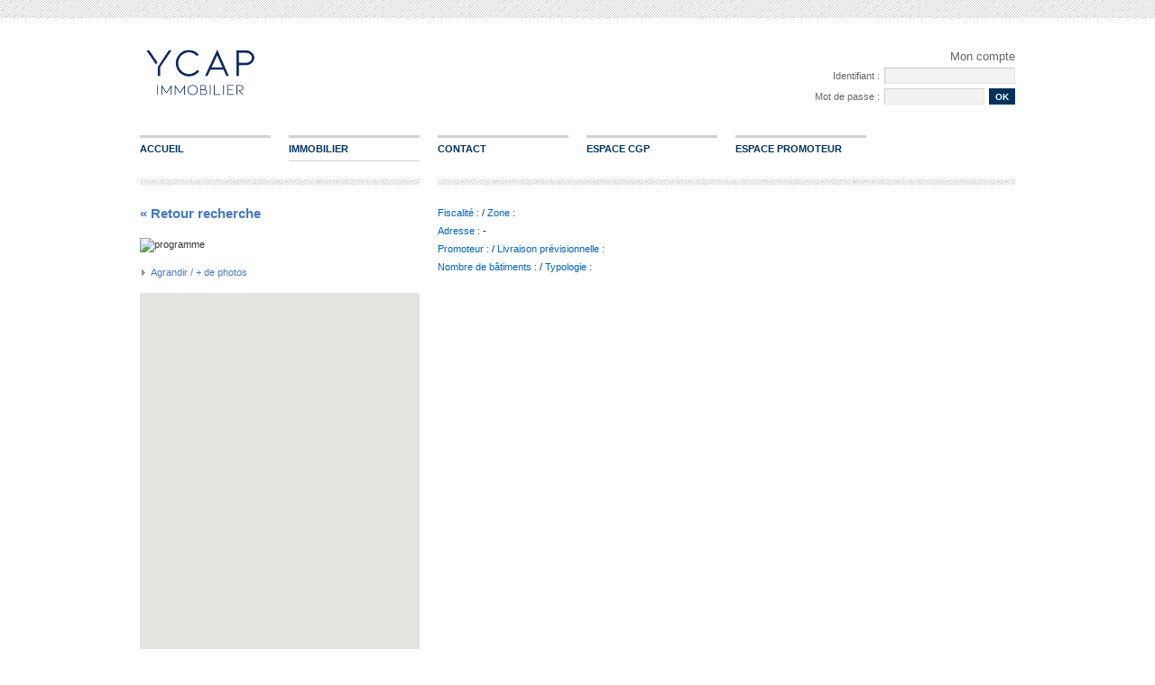

--- FILE ---
content_type: text/html; charset=utf-8
request_url: https://solution-investissement-conseil.com/programme-immobilier;398;les-jardins-du-chateau-de-la-barriere-lieusaint.html
body_size: 8403
content:
<!DOCTYPE html PUBLIC "-//W3C//DTD XHTML 1.0 Transitional//EN"
        "http://www.w3.org/TR/xhtml1/DTD/xhtml1-transitional.dtd">
<html xmlns="http://www.w3.org/1999/xhtml">
<head>
    <meta http-equiv="Content-Type" content="text/html; charset=utf-8"/>
    <title>YCAP immobilier | Programme immobilier ""</title>
    <meta name="description" content=""/>
    <link href="css/frontoffice.css" rel="stylesheet" type="text/css"/>
    <script type="text/javascript" src="lib/jquery/jquery.min.js"></script>
    <script type="text/javascript" src="lib/lightbox/jquery.lightbox-0.5.js"></script>
    <link rel="stylesheet" type="text/css" href="lib/lightbox/jquery.lightbox-0.5.css" media="screen"/>
    <script type="text/javascript" src="javascript/partners-frontoffice.js"></script>
    <script language="javascript">
        jQuery(document).ready(function ($) {
            $('#gallery a').lightBox();
        })
    </script>


</head>
<body>
<form name="myform" method="post">
    <div id="myShell">
        <div id="myBody">

            <!-- debut header -->


            <div id="header">
    <a id="logo" href="/index.php" alt="YCAP immobilier - Home Page">
    <img src="/media/image/logo-ycap-immobilier.png" alt="YCAP immobilier" width="270" />
    </a>
    <div id="loginzone">
             <p>Mon compte</p>
        <p><label>Identifiant :</label><input type="text" id="login" name="login" value=""  /></p>
        <p><label>Mot de passe :</label><input type="password" id="password" name="password" value=""/><a id="submit" href="javascript:gologin()">ok</a></p>
	    </div>    
</div>

<div id="menuprincipal">
    <ul class="menuprincipal">
        <li ><a href="/index.php" title="liste des produits immobiliers">Accueil</a></li>
        <li  class="selected"><a href="/recherche-produits.php?reinit" title="recherche de produits immobiliers">Immobilier</a></li>
        <li ><a href="/contact.php" title="demande de contact">Contact</a></li>
        <li ><a href="/cgp.php" title="Espace CGP">Espace CGP</a></li>
        <li ><a href="/promoteur.php" title="Espace promoteur">Espace promoteur</a></li>
        
    </ul>
</div>

            <!-- #header -->

            <div id="main">
                <div class="submain">

                    <h2><a href="recherche-produits.php?reinit">&laquo; Retour recherche</a></h2>

                    <img src="./media/upload/thumb/310x190/" alt="programme" width="310"
                         height="190"/>
                    <table width="310" border="0" cellspacing="0" cellpadding="0">
                        <tr>
                            <td id="gallery" class="borderbottom3px">
                                <a href="./media/upload/fullsize/" class="photos">Agrandir
                                    / + de photos</a>
                                                            </td>
                        </tr>
                                                                        <tr>
                            <td>


                                <div id="map" style='height:440px;width:310px;'></div>


                            </td>
                        </tr>
                    </table>

                </div>

                <div class="submainright">
                    <h2 style="font-size: 18px;"></h2>

                    <div class="detailprogramme" style="margin-left: -15px;">

                        <p>
                            <span class="label">Fiscalité : </span><strong></strong> /
                            <span class="label">Zone :</span> <strong></strong>
                        </p>
                        <p>
                            <span class="label">Adresse :</span>
                            <strong> -  </strong>
                        </p>
                        <p>
                                                        <span class="label">Promoteur : </span>
                            <strong></strong>
                            
                                                                                    / <span class="label">Livraison prévisionnelle : </span>
                            <strong> </strong>
                                                    </p>
                        <p>
                            <span class="label">Nombre de bâtiments : </span>
                            <strong></strong> /
                                                        <span class="label">Typologie :</span>
                            <strong></strong>
                        </p>

                        <br/>
                        

                    </div>
                </div>


                <div id="lots" class="borderbottom3px">


                    <div class="submaintotal">
                                                                        <span class="texteproduit">Aucun lot actuellement disponible pour ce programme.</span>
                                            </div>

                </div>

                <!-- debut footer -->

                <!-- Autres images du programme -->

                <div class="home-top">

                    <br>
                    

                    <!-- last -->

                </div>


                <!-- Fin image du programma -->

                <div id="footer">
    <div id="footerleft">
        <span class="sic">YCAP Immobilier</span> / 1, boulevard Pasteur 75015 PARIS<br/>
        Tél. : 01 40 76 07 06 / Fax : 01 40 76 03 71 / E-mail : <a href="mailto:immobilier@ycap.fr">immobilier@ycap.fr</a>
    </div>
    <div id="footerright">
        <br />© <span class="sic">YCAP Immobilier V1.2</span></span> 
    </div>
    
</div>

<!-- Google tag (gtag.js) --> <script async src="https://www.googletagmanager.com/gtag/js?id=G-FXDYWTKCQM"></script>
<script> window.dataLayer = window.dataLayer || []; function gtag(){dataLayer.push(arguments);} gtag('js', new Date()); gtag('config', 'G-FXDYWTKCQM'); </script>
                <!-- #footer -->

            </div>
        </div>


        


        <script type="text/javascript">
            // When the window has finished loading create our google map below
            //google.maps.event.addDomListener(window, 'load', initMap);

            var map;
            var infowindow;

            function initMap() {

                map = new google.maps.Map(document.getElementById('map'), {
                    zoom: 16, scrollwheel: false,
                    mapTypeId: 'roadmap',
                    streetViewControl: false,
                    styles: []
                });

                var geocoder = new google.maps.Geocoder();

                geocodeAddress(geocoder, map);

            }

            function geocodeAddress(geocoder, resultsMap) {
                var address = ' -  ';
                geocoder.geocode({'address': address}, function (results, status) {
                    if (status === 'OK') {
                        resultsMap.setCenter(results[0].geometry.location);
                        var marker = new google.maps.Marker({
                            map: resultsMap,
                            position: results[0].geometry.location,
                            title: ""
                        });

                        var contenuInfoBulle = "<strong></strong><br>" +
                            "<p><br>  </p>";
                        var infoBulle = new google.maps.InfoWindow({
                            content: contenuInfoBulle
                        })

                        google.maps.event.addListener(marker, 'click', function () {
                            infoBulle.open(resultsMap, marker);
                        });

                    } else {
                        console.log('Geocode was not successful for the following reason: ' + status);
                    }
                });
            }
        </script>

<!-- Google tag (gtag.js) --> <script async src="https://www.googletagmanager.com/gtag/js?id=G-FXDYWTKCQM"></script>
<script> window.dataLayer = window.dataLayer || []; function gtag(){dataLayer.push(arguments);} gtag('js', new Date()); gtag('config', 'G-FXDYWTKCQM'); </script>
			
			<script async defer
                src="https://maps.googleapis.com/maps/api/js?key=AIzaSyDBTGRDQiw2_t11wvuee2aaqOjHDMF-pyU&callback=initMap">
        </script>

</body>
</html>

--- FILE ---
content_type: text/css
request_url: https://solution-investissement-conseil.com/css/frontoffice.css
body_size: 29147
content:
@charset "UTF-8";
/* CSS Document */

* {
padding:0;
margin:0;
}

body {
text-align:center;
background-color:#ffffff;
background-image:url(../media/image/bg.gif);
background-position:top;
background-repeat:repeat-x;
font-family:Arial, Helvetica, sans-serif;
color:#333;
font-size:11px;
line-height:15px;
}

img {
border:0
}

a {
text-decoration:none;
color:#467ac0;
}

a.serif {
font-family:Arial, "Times New Roman", Times, serif;
}

a:hover, a.serif:hover {
color:#0063b9;
}


a.bt {
color:#FFFFFF;
text-transform:uppercase;
font-size:10px;
font-weight:bold;
background-color:#333;
padding-top: 4px;
padding-right: 8px;
padding-bottom: 4px;
padding-left: 8px;
font-family:Arial, Helvetica, sans-serif;
font-style:normal;
line-height:16px;
}

a.bt.vert {
background-color:#0063b9;
}

a.bt.bleu {
background-color:#467ac0;
}

a.bt:hover {
background-color:#00325D;
color:#FFF;
}


h2  {
font-family:Arial, "Times New Roman", Times, serif;
font-size:15px;
font-weight:bold;
color: #00325D;
margin-top:30px;
margin-bottom:20px;
}

h3 {
font-family:Arial, Helvetica, sans-serif;
text-transform:uppercase;
color:#666;
font-size:11px;
font-weight:bold;
margin-top:30px;
margin-bottom:10px;
padding-top: 23px;
border-top-width: 3px;
border-top-style: solid;
border-top-color: #e5e5e5;
clear:both;
}


h4 {
font-family:Arial, Helvetica, sans-serif;
text-transform:uppercase;
font-size:11px;
font-weight:bold;
margin-top:30px;
padding-bottom:8px;
border-bottom-width: 1px;
border-bottom-style: solid;
border-bottom-color: #e5e5e5;
clear:both;
}

h5 {
font-family:Arial, Helvetica, sans-serif;
text-transform:uppercase;
color:#666;
font-size:11px;
font-weight:bold;
margin-top:30px;
margin-bottom:10px;
padding-top: 27px;
border-top-width: 3px;
border-top-style: solid;
border-top-color: #e5e5e5;
clear:both;
}


p {
margin-top:5px;
margin-bottom:5px;
}

.label {
color:#0063b9;
}

.vert {
color:#0063b9;
}

.bleu {
color:#467ac0;
}


#myShell {
position:relative;
width:970px;
margin-left:auto;
margin-right:auto;
text-align:left;
}

#myBody {
position:absolute;
left:0;
top:0;
width:970px;
margin-top:50px;
}




/* MAIN */

#main {
clear:both;
width:970px;
background-image: url(../media/image/bg-main.gif);
background-repeat: no-repeat;
background-position: left top;
overflow:hidden;
}

#main .submain {
float:left;
width:310px;
margin-right:20px;
}

#main .submainright {
float:right;
width:640px;
height:auto;
}

#lots {
clear:both;
width:980px;
padding-top:30px;
}

#partenaire {
clear:both;
width:970px;
background-image: url(../media/image/bg-footer.gif);
background-repeat: repeat-x;
background-position: left top;
overflow:hidden;
}




/* HEADER */

#header {
clear:both;
position:relative;
float:left;
width:970px;
height:100px;
}

#header a#logo{
float:left;
width:196px;
height:70px;
}

#header #loginzone{
position:relative;
float:right;
width:310px;
height:70px;
text-align:right;
font-family:Arial, "Times New Roman", Times, serif;
font-size:13px;
color: #666;
}

#header #loginzone p{
margin-top:5px;
}

#header #loginzone label{
font-family:Arial, "Times New Roman", Times, serif;
font-size:11px;
color: #666;
padding-right:5px;
}

#header #loginzone input#login, #header #loginzone input#password{
font-family:Arial, Helvetica, sans-serif;
font-size:11px;
color: #333;
border-top-width: 1px;
border-right-width: 1px;
border-bottom-width: 1px;
border-left-width: 1px;
border-top-style: solid;
border-right-style: solid;
border-bottom-style: solid;
border-left-style: solid;
border-top-color: #ccc;
border-right-color: #e5e5e5;
border-bottom-color: #e5e5e5;
border-left-color: #ccc;
background-color:#f2f2f2;
padding:2px;
width:139px;
}

#header #loginzone input#password{
width:105px;
}

#header #loginzone a#submit{
font-family:Arial, Helvetica, sans-serif;
font-size:10px;
text-transform:uppercase;
font-weight:bold;
color:#FFF;
background-color:#00325D;
margin-left:5px;
padding-top: 4px;
padding-right: 7px;
padding-bottom: 3px;
padding-left: 7px;
}

#header #loginzone a#submit:hover{
background-color:#467ac0;
}


#header #loginzone a.cadenas {
margin-top:7px;
display:block;
font-family:Arial, Helvetica, sans-serif;
font-size:10px;
color:#FFF;
background-image:url(../media/image/icone-cadenas.gif);
background-repeat:no-repeat;
background-position:7px 7px;
padding-top: 4px;
padding-right: 7px;
padding-bottom: 3px;
padding-left: 15px;
background-color:#bbb;
font-weight:bold;
text-transform:uppercase;
width:80px;
float:right;
}

#header #loginzone a.cadenas:hover {
background-color:#999;
}

#header #loginzone a.nom {
font-family:Arial, Helvetica, sans-serif;
font-size:11px;
font-weight:bold
}

/* MENUTOP */

#menuprincipal {
clear:both;
width:970px;
height:auto;
overflow:hidden;
margin-bottom:20px;
}


ul.menuprincipal {
position:relative;
list-style-type:none;
padding-bottom:5px;
width:1000px;
}

ul.menuprincipal li {
float:left;
width:145px;
margin-right:20px;
border-top:3px solid #D2D2D2;
}

ul.menuprincipal li.selected {
border-bottom:1px solid #D2D2D2;
}

ul.menuprincipal li a{
font-family:Arial, Helvetica, sans-serif;
font-size:11px;
color:#00325D;
font-weight:bold;
text-transform:uppercase;
display:block;
padding-top:5px;
padding-bottom:5px;
width:145px;
background-color:#fff;
}

ul.menuprincipal li a:hover{
background-color:#00325D;
color:#FFF;
padding-left: 6px;
width:139px;
}

ul.menuprincipal li.selected a{
color:#00325D;
background-color:#fff;
padding-left: 0;
}



/* HOME-TOP */

#home-top {
clear:both;
position:relative;
float:left;
width:970px;
background-image: url(../media/image/bg-home-top.gif);
background-repeat: no-repeat;
background-position: left top;
overflow:hidden;
}

.home-top {
width:1000px;
}

.home-top .bloc {
width:310px;
float:left;
margin-right:20px;
}

.home-top .bloc2 {
width:640px;
float:left;
margin-right:20px;
}


/* RECHERCHE */

#recherche {
}

#recherche td {
font-family:Arial, "Times New Roman", Times, serif;
font-size:11px;
text-align:left;
padding-top:2px;
padding-bottom:2px;
color:#666;
}

#recherche th {
font-family:Arial, "Times New Roman", Times, serif;
font-size:11px;
font-weight:normal;
text-align:left;
padding-top:2px;
padding-bottom:2px;
color:#666;
}

#recherche select {
font-family:Arial, Helvetica, sans-serif;
font-size:11px;
color: #00325D;
width:215px;
padding:2px;
border-top-width: 1px;
border-right-width: 1px;
border-bottom-width: 1px;
border-left-width: 1px;
border-top-style: solid;
border-right-style: solid;
border-bottom-style: solid;
border-left-style: solid;
border-top-color: #ccc;
border-right-color: #e5e5e5;
border-bottom-color: #e5e5e5;
border-left-color: #ccc;
background-color:#f2f2f2
}

#recherche input.champ {
font-family:Arial, Helvetica, sans-serif;
font-size:11px;
color: #00325D;
padding:2px;
width:79px;
border-top-width: 1px;
border-right-width: 1px;
border-bottom-width: 1px;
border-left-width: 1px;
border-top-style: solid;
border-right-style: solid;
border-bottom-style: solid;
border-left-style: solid;
border-top-color: #ccc;
border-right-color: #e5e5e5;
border-bottom-color: #e5e5e5;
border-left-color: #ccc;
background-color:#f2f2f2
}


#recherche .droite {
text-align:right;
}

#recherche input#submitsearch {
font-family:Arial, Helvetica, sans-serif;
font-size:10px;
font-weight:bold;
text-transform:uppercase;
color: #FFF;
background-color:#00325D;
text-align:center;
cursor:pointer;
border:0;
padding-top: 3px;
padding-bottom: 3px;
width:85px;
}

#recherche input#submitsearch:hover {
background-color:#0063b9;
}

h2.recherche {
margin-top:22px;
padding-top: 28px;
border-top-width: 3px;
border-top-style: solid;
border-top-color: #e5e5e5;
}




/* RESULTATS */

table.resultats {
width:640px;
height:92px;
overflow:hidden;
cursor:pointer;
border-collapse:collapse;
border:0;
padding:0;
margin-top: 0;
margin-right: 0;
margin-left: 0;
margin-bottom:13px;
}

.resultats td{
margin:0;
height:27px;
background-color:#f2f2f2;
overflow:hidden;
padding-top: 4px;
padding-right: 10px;
padding-bottom: 0px;
padding-left: 10px;
font-weight:bold;
}

.resultats td.image {
width:150px;
height:92px;
padding:0;
margin:0;
}
.resultats td label{
font-weight:normal;
color:#0063b9;
}

.resultats td.region {
background-color:#00325D;
color:#FFF;
}
.resultats td.livraison{
background-color:#00325D;
color:#FFF;
text-align:right;
}

.resultats td.programme{
background-color:#e5e5e5;
padding-top: 4px;
}
.resultats td.detail{
background-color:#e5e5e5;
text-align:right;
padding-top: 4px;
}



/* TAUX */

#taux {
width:310px;
height:100px;
background-image: url(../media/image/bg-taux.gif);
background-repeat: no-repeat;
background-position: left top;
text-align:center;
color:#FFF;
font-style:italic;
font-family:Arial, "Times New Roman", Times, serif;
font-weight:bold;
}

.taux {
font-style:normal;
font-size:30px;
padding-top:35px;
padding-bottom:5px;
}



/* HOME-BOTTOM */

#home-bottom {
clear:both;
position:relative;
float:left;
width:970px;
background-image: url(../media/image/bg-home-bottom.gif);
background-repeat: no-repeat;
background-position: left top;
overflow:hidden;
margin-top:20px;
}

.home-bottom {
width:1000px;
}

.home-bottom .bloc {
width:310px;
float:left;
margin-right:20px;
}


/* SELECTION */

.selection {
background-color: #e5e5e5;
cursor:pointer;
position:relative;
margin-bottom: 15px;
}
.selection:hover {
background-color: #ddd;
cursor:pointer;
position:relative;
}

.selection .fiscalite {
background-color: #00325D;
font-family:Arial, Helvetica, sans-serif;
font-size:10px;
font-weight:bold;
color:#fff;
text-transform:uppercase;
position:absolute;
top:180px;
right:0;
padding-top: 4px;
padding-right: 10px;
padding-bottom: 4px;
padding-left: 10px;
}


.selection ul {
position:relative;
list-style-type:none;
padding:20px;
}

.selection li {
font-family:Arial, "Times New Roman", Times, serif;
margin-bottom:3px;
}

.selection label{
font-family:Arial, Helvetica, sans-serif;
color:#0063b9;
font-style:normal;
}

.selection li.droite {
text-align:right;
font-family:Arial, Helvetica, sans-serif;
font-style:normal;
}


/* FOOTER */

#footer {
clear:both;
float:left;
width:970px;
overflow:hidden;
background-image: url(../media/image/bg-footer.gif);
background-repeat: repeat-x;
background-position: left top;
padding-top: 20px;
padding-bottom: 30px;
margin-top:30px;
}

#footer .sic {
font-family:Arial, "Times New Roman", Times, serif;
font-weight:bold;
color: #0063b9;
}

#footer #footerleft {
float:left;
width:630px;

}

#footer #footerright {
float:right;
width:310px;
text-align:right
}

#footer a {
font-family:Arial, "Times New Roman", Times, serif;
color: #467ac0;
}

#footer a:hover {
color:#0063b9;
}



/* LIENS DOC */

a.photos {
display:block;
border-bottom:3px solid #e5e5e5;
font-family:Arial, "Times New Roman", Times, serif;
font-size:11px;
color: #467ac0;
background-image:url(../media/image/fleche-droite.gif);
background-repeat:no-repeat;
background-position:left center;
padding-left:12px;
padding-top:15px;
padding-bottom:15px;
}

a.photos:hover {
color:#0063b9;
}

a.pdf {
display:block;
border-bottom:1px solid #e5e5e5;
font-family:Arial, "Times New Roman", Times, serif;
font-size:11px;
color: #467ac0;
background-image:url(../media/image/pdf.gif);
background-repeat:no-repeat;
background-position:left center;
padding-left:35px;
padding-top:8px;
padding-bottom:8px;
}

a.xls {
display:block;
border-bottom:1px solid #e5e5e5;
font-family:Arial, "Times New Roman", Times, serif;
font-size:11px;
color: #467ac0;
background-image:url(../media/image/excel.gif);
background-repeat:no-repeat;
background-position:left center;
padding-left:35px;
padding-top:8px;
padding-bottom:8px;
}

a.video {
display:block;
border-bottom:1px solid #e5e5e5;
font-family:Arial, "Times New Roman", Times, serif;
font-size:11px;
color: #467ac0;
background-image:url(../media/image/quicktime.gif);
background-repeat:no-repeat;
background-position:left center;
padding-left:35px;
padding-top:8px;
padding-bottom:8px;
}

a.pdf:hover, a.xls:hover, a.video:hover {
background-color: #F2F2F2;
color:#0063b9;
}



/* DETAIL PROGRAMME */

.detailprogramme {
width:610px;
height:auto;
font-family:Arial, Helvetica, sans-serif;
font-size:11px;
color:#00325D;
padding-right: 15px;
padding-left: 15px;
}

/* TABLE PROGRAMME */

table.programme {
clear:both;
line-height:11px;
border-collapse:collapse;
border:0;
padding:0;
margin:0;
}

table.programme td {
text-align:center;
padding-left:4px;
padding-right:4px;
height:31px;
border: 1px solid #FFFFFF;
}

table.programme th {
color:#FFFFFF;
background-color:#00325D;
text-align:center;
white-space:nowrap;
font-weight:bold;
padding-left:4px;
padding-right:4px;
height:31px;
border: 1px solid #FFFFFF;
}

table.programme td.total{
background-color:#00325D;
color:#FFFFFF;
font-weight:bold;
}

table.programme td.droite{
text-align:left;
padding-left:15px;
}

table.programme td.fleche {
cursor:pointer;
background-image:url(../media/image/fleche-droite.gif);
background-repeat:no-repeat;
background-position:4px 11px;
text-align:left;
padding-left:15px;
}

table.programme th.fleche {
text-align:left;
padding-left:15px;
}




table.programme table.subtable td {
text-align:left;
line-height:23px;
border:0;
padding-top:10px;
padding-bottom:10px;
padding-left:10px;
padding-right:10px;
}


table.programme table.subtable td select {
font-family:Arial, Helvetica, sans-serif;
font-size:11px;
font-weight:bold;
color: #00325D;
width:150px;
padding:3px;
border-top-width: 1px;
border-right-width: 1px;
border-bottom-width: 1px;
border-left-width: 1px;
border-top-style: solid;
border-right-style: solid;
border-bottom-style: solid;
border-left-style: solid;
border-top-color: #ccc;
border-right-color: #e5e5e5;
border-bottom-color: #e5e5e5;
border-left-color: #ccc;
background-color:#f2f2f2
}



/* CONTACT */

#contact {
width:600px;
padding: 0px;
margin-left:20px;
margin-top: 0px;
margin-right: 0px;
margin-bottom: 0px;
border:0;
border-collapse:collapse;
}

#contact td {
font-family:Arial, "Times New Roman", Times, serif;
font-size:11px;
color:#666;
text-align:left;
white-space:nowrap;
padding-top:4px;
padding-bottom:4px;
}

#contact input.champ {
font-family:Arial, Helvetica, sans-serif;
font-size:11px;
color: #00325D;
padding:3px;
width:200px;
border-top-width: 1px;
border-right-width: 1px;
border-bottom-width: 1px;
border-left-width: 1px;
border-top-style: solid;
border-right-style: solid;
border-bottom-style: solid;
border-left-style: solid;
border-top-color: #ccc;
border-right-color: #e5e5e5;
border-bottom-color: #e5e5e5;
border-left-color: #ccc;
background-color:#f2f2f2
}

#contact input.champ.long {
width:510px;
}

#contact textarea {
font-family:Arial, Helvetica, sans-serif;
font-size:11px;
color: #00325D;
padding:3px;
width:510px;
height:100px;
border-top-width: 1px;
border-right-width: 1px;
border-bottom-width: 1px;
border-left-width: 1px;
border-top-style: solid;
border-right-style: solid;
border-bottom-style: solid;
border-left-style: solid;
border-top-color: #ccc;
border-right-color: #e5e5e5;
border-bottom-color: #e5e5e5;
border-left-color: #ccc;
background-color:#f2f2f2
}

#contact select {
font-family:Arial, Helvetica, sans-serif;
font-size:11px;
color: #00325D;
width:510px;
padding:3px;
border-top-width: 1px;
border-right-width: 1px;
border-bottom-width: 1px;
border-left-width: 1px;
border-top-style: solid;
border-right-style: solid;
border-bottom-style: solid;
border-left-style: solid;
border-top-color: #ccc;
border-right-color: #e5e5e5;
border-bottom-color: #e5e5e5;
border-left-color: #ccc;
background-color:#f2f2f2
}

#contact .droite {
text-align:right;
padding-right:12px;
}

#contact input#submitform {
font-family:Arial, Helvetica, sans-serif;
font-size:10px;
font-weight:bold;
text-transform:uppercase;
color: #FFF;
background-color:#00325D;
text-align:center;
cursor:pointer;
border:0;
padding-top: 3px;
padding-bottom: 3px;
width:85px;
}

#contact input#submitform:hover {
background-color:#0063b9;
}


.libelle{
font-family:Arial, "Times New Roman", Times, serif;
color: #666;
}

.libelleerror{
font-family:Arial, "Times New Roman", Times, serif;
color:#990000;
}

#errormsg{
font-family:Arial, "Times New Roman", Times, serif;
font-size:12px;
color:#990000;
font-weight:bold;
font-style:italic;
margin-bottom:11px;
visibility:hidden;
}


#login, #oubli {
width:310px;
padding: 0;
margin:0;
border:0;
border-collapse:collapse;
}

#login td, #oubli td {
font-family:Arial, "Times New Roman", Times, serif;
font-size:12px;
color:#666;
text-align:left;
white-space:nowrap;
padding-top:4px;
padding-bottom:4px;
}


#login input.champ, #oubli input.champ {
font-family:Arial, Helvetica, sans-serif;
font-size:11px;
color: #00325D;
padding:3px;
width:174px;
border-top-width: 1px;
border-right-width: 1px;
border-bottom-width: 1px;
border-left-width: 1px;
border-top-style: solid;
border-right-style: solid;
border-bottom-style: solid;
border-left-style: solid;
border-top-color: #ccc;
border-right-color: #e5e5e5;
border-bottom-color: #e5e5e5;
border-left-color: #ccc;
background-color:#f2f2f2
}

#login input.champ.long {
width:212px;
}


#login input#loginform , #oubli input#oubliform {
font-family:Arial, Helvetica, sans-serif;
font-size:10px;
font-weight:bold;
text-transform:uppercase;
color: #FFF;
background-color:#00325D;
text-align:center;
cursor:pointer;
border:0;
padding-top: 3px;
padding-bottom: 3px;
width:30px;
}


#login input#loginform:hover, #oubli input#oubliform:hover {
background-color:#0063b9;
}



/* FICHE LOT */

.image {
margin-top:30px;
padding-bottom:20px;
border-bottom-width: 3px;
border-bottom-style: solid;
border-bottom-color: #e5e5e5;
}


#fiche {
margin-left:20px;
}



#fiche .detail {
clear:both;
margin-right:20px;
margin-bottom:20px;
height:189px;
padding-bottom:20px;
border-top-width: 1px;
border-top-style: solid;
border-top-color: #e5e5e5;
border-bottom-width: 3px;
border-bottom-style: solid;
border-bottom-color: #e5e5e5;
}

#fiche .info {
font-size:13px;
font-weight:bold;
padding-top:15px;
padding-bottom:15px;
margin-bottom:20px;
border-bottom-width: 1px;
border-bottom-style: solid;
border-bottom-color: #e5e5e5;
color:#666;
}

table.detail-lot {
clear:both;
line-height:11px;
border-collapse:collapse;
border:0;
padding:0;
background-color:#dce5de;
margin-top: 0;
margin-right: 0;
margin-bottom: 20px;
margin-left: 0;
}

table.detail-lot tr.clair{
background-color:#ecf3ed;
}

table.detail-lot td {
text-align:left;
padding:8px;
border: 1px solid #FFFFFF;
font-family:Arial, "Times New Roman", Times, serif;
font-size:12px;
}

table.detail-lot td.label {
color:#333;
}




/* PARTENAIRE */

#partenaire h4 {
font-family:Arial, Helvetica, sans-serif;
text-transform:uppercase;
font-size:11px;
font-weight:bold;
margin-top:30px;
padding-bottom:8px;
border-bottom-width: 0px;
border-bottom-style: solid;
border-bottom-color: #e5e5e5;
}

h2.personne  {
font-family:Arial, "Times New Roman", Times, serif;
font-size:15px;
font-weight:bold;
color: #333;
margin-top:30px;
margin-bottom:30px;
float:left;
width:310px;
overflow:hidden;
}

.infos {
float:right;
width:290px;
margin-top:30px;
text-align:right;
}

.item {
border-top-width: 1px;
border-top-style: solid;
border-top-color: #e5e5e5;
border-bottom-width: 1px;
border-bottom-style: solid;
border-bottom-color: #e5e5e5;
overflow:hidden;
margin-bottom:10px;

}

.item .titre {
font-family:Arial, "Times New Roman", Times, serif;
font-size:12px;
overflow:hidden;
clear:both;
cursor:pointer;
height:35px;
background-color:#F2F2F2;
}

.item .titre .gauche {
float:left;
width:475px;
color:#467ac0;
font-weight:bold;
padding-left:20px;
padding-top:10px;
padding-bottom:10px;
background-image: url(../media/image/fleche-droite.gif);
background-repeat: no-repeat;
background-position: 5px center;
}

.item:hover .titre{
background-color:#cccccc;
}

.item:hover .titre .gauche{
background-image: url(../media/image/fleche-bas.gif);
background-repeat: no-repeat;
background-position: 5px center;
}

.item.ouvert{
padding-bottom:20px;
border-bottom-width: 0px;
}

.item.ouvert .titre{
background-color:#404040;
}

.item.ouvert .titre .gauche{
color:#fff;
background-image: url(../media/image/fleche-bas.gif);
background-repeat: no-repeat;
background-position: 5px center;
}

.item .titre .lots {
float:left;
width:310px;
text-align:right;
padding-top:10px;
padding-bottom:10px;
color:#666;
font-weight:bold;
font-style:normal;
}

.item .titre .lots-promoteur {
float:left;
width:460px;
text-align:right;
padding-top:10px;
padding-bottom:10px;
color:#666;
font-weight:bold;
font-style:normal;
}

.item .titre .total {
float:left;
width:155px;
text-align:right;
padding-right:10px;
padding-top:10px;
padding-bottom:10px;
color:#333;
font-weight:bold;
}

.item.ouvert .titre .lots, .item.ouvert .titre .total {
color:#fff;
}


.dossier table caption {
padding-top:13px;
padding-bottom:13px;
padding-left:10px;
padding-right:10px;
text-transform:uppercase;
font-weight:bold;
font-size:11px;
color:#666;
text-align:left;
}

.dossier table caption span.droite {
display:block;
float:right;
}


/* TABLE DETAIL */

.dossier{
clear:both;
display:none;
overflow:hidden;
}

.dossier table {
clear:both;
line-height:11px;
border-collapse:collapse;
border:0;
padding:0;
margin:0;

}

.dossier table tr.clair {
background-color:#F2F2F2;
}

.dossier table tr.fonce {
background-color:#E5E5E5;
}

.dossier table tr.fonce.ouvert, .dossier table tr.clair.ouvert {
background-color:#c7d7ea;
}

.dossier table td {
text-align:center;
padding-left:4px;
padding-right:4px;
padding-top:8px;
padding-bottom:7px;
border: 1px solid #FFFFFF;
}

.dossier table th {
color:#FFFFFF;
background-color:#00325D;
text-align:center;
white-space:nowrap;
font-weight:bold;
padding-left:4px;
padding-right:4px;
height:31px;
border: 1px solid #FFFFFF;
}

.dossier table td.droite{
text-align:left;
padding-left:10px;
}

.dossier table td.droite.intertitre{
padding-top:30px;
padding-bottom:10px;
font-weight:bold;
font-size:12px;
color:#666;
font-family:Arial, "Times New Roman", Times, serif;
}

.dossier table th.droite {
text-align:left;
padding-left:10px;
}

.dossier table td.fleche {
cursor:pointer;
background-image:url(../media/image/fleche-droite.gif);
background-repeat:no-repeat;
background-position:4px 11px;
text-align:left;
padding-left:15px;
}

.dossier table td.montant, .dossier table th.montant {
text-align:right;
padding-right:10px;
font-weight:bold;
}


.dossier table a.gerer {
color:#FFFFFF;
text-transform:uppercase;
font-size:10px;
font-weight:bold;
background-color:#467ac0;
padding-top: 4px;
padding-right: 8px;
padding-bottom: 4px;
padding-left: 8px;
font-family:Arial, Helvetica, sans-serif;
font-style:normal;
line-height:16px;
}

.dossier table a.gerer:hover {
background-color:#00325D;
color:#FFF;
}

.dossier table tr.gestion {
display:none;
}

.dossier table tr.gestion td{
background-color:#e4ebf4;
padding:5px;
border:0
}

.dossier table tr.gestion.test {
background-color:#00CCFF;
}

.dossier table tr.gestion table {
margin:0
}

.dossier table td.gestion table td{
border:0;
text-align:left;
padding:5px;
height:20px
}

.dossier table tr.gestion input.champ {
font-family:Arial, Helvetica, sans-serif;
font-size:11px;
color: #00325D;
padding:3px;
width:200px;
border-top-width: 1px;
border-right-width: 1px;
border-bottom-width: 1px;
border-left-width: 1px;
border-top-style: solid;
border-right-style: solid;
border-bottom-style: solid;
border-left-style: solid;
border-top-color: #ccc;
border-right-color: #e5e5e5;
border-bottom-color: #e5e5e5;
border-left-color: #ccc;
background-color:#f2f2f2;
}

.dossier table tr.gestion textarea {
font-family:Arial, Helvetica, sans-serif;
font-size:11px;
color: #00325D;
padding:3px;
width:430px;
height:80px;
border-top-width: 1px;
border-right-width: 1px;
border-bottom-width: 1px;
border-left-width: 1px;
border-top-style: solid;
border-right-style: solid;
border-bottom-style: solid;
border-left-style: solid;
border-top-color: #ccc;
border-right-color: #e5e5e5;
border-bottom-color: #e5e5e5;
border-left-color: #ccc;
background-color:#f2f2f2;
}

.dossier table tr.gestion select {
font-family:Arial, Helvetica, sans-serif;
font-size:11px;
color: #00325D;
width:208px;
padding:3px;
border-top-width: 1px;
border-right-width: 1px;
border-bottom-width: 1px;
border-left-width: 1px;
border-top-style: solid;
border-right-style: solid;
border-bottom-style: solid;
border-left-style: solid;
border-top-color: #ccc;
border-right-color: #e5e5e5;
border-bottom-color: #e5e5e5;
border-left-color: #ccc;
background-color:#f2f2f2;
}

.dossier table tr.gestion input.submitform {
font-family:Arial, Helvetica, sans-serif;
font-size:10px;
font-weight:bold;
text-transform:uppercase;
color: #FFF;
background-color:#467ac0;
text-align:center;
cursor:pointer;
border:0;
padding-top: 3px;
padding-bottom: 3px;
width:85px;
}

.dossier table tr.gestion input.submitform:hover {
background-color:#666;
}


p.gauche {
margin-top:20px;
width:475px;
float:left;
}

p.droite {
text-align:right;
margin-top:20px;
width:475px;
float:right;
}


/* FINANCEMENT */

table.table-taux  {
clear:both;
line-height:11px;
border-collapse:collapse;
border:0;
padding:0;
margin:0;
margin-bottom:16px;
background-color:#90afd9;
}

table.table-taux tr.clair {
background-color:#b5cae6;
}


table.table-taux td {
width:75px;
height:42px;
text-align:center;
font-family:Arial, "Times New Roman", Times, serif;
font-size:14px;
border: 1px solid #FFFFFF;

}

table.table-taux th {
width:75px;
height:42px;
text-align:center;
font-family:Arial, "Times New Roman", Times, serif;
font-size:12px;
font-style:italic;
background-color:#467ac0;
color:#FFF;
border: 1px solid #FFFFFF;
}

table.table-taux th.fonce {
background-color:#38629a;
}

#financement {
margin-bottom:30px;
}

#financement ul {
margin:20px;
font-size:11px;
font-weight:bold;
color:#666;
padding:0;
}

#financement li {
padding-bottom:10px;
margin-left:30px;
margin-bottom:0;
}

#financement .gauche {
float:left;
width:310px;
overflow:hidden;
}

#financement .droite {
float:right;
width:310px;
overflow:hidden;
}

#financement h3 {
font-family:Arial, "Times New Roman", Times, serif;
font-size:12px;
font-style:italic;
font-weight:bold;
text-transform:none;
color:#333;
margin-top:0;
margin-left:20px;
margin-bottom:10px;
padding-top: 10px;
padding-bottom: 6px;
border-bottom-width: 1px;
border-bottom-style: dotted;
border-bottom-color: #e5e5e5;
border-top-width: 0;
clear:both;
}

#financement h4 {
font-family:Arial, "Times New Roman", Times, serif;
font-size:12px;
font-weight:bold;
text-transform:none;
color:#0063b9;
margin-top:20px;
margin-bottom:0;
padding-top: 0;
padding-bottom: 0;
border-bottom-width: 0;
border-top-width: 0;
clear:both;
}

.scrollable {
position:relative;
overflow:hidden;
width: 970px;
height:60px;
}


.scrollable .items {
width:20000em;
position:absolute;
}

.items div {
float:left;
width: 990px;
height:60px;
overflow:hidden;
}

.items div div.logo {
padding-right:20px;
width:145px;
height:145px;
overflow:hidden;
}

/* PARTNERS-CONTACT */

#partnerscontact {
width:600px;
padding: 0px;
margin-left:20px;
margin-top: 0px;
margin-right: 0px;
margin-bottom: 0px;
border:0;
border-collapse:collapse;
}

#partnerscontact td {
font-family:Arial, "Times New Roman", Times, serif;
font-size:11px;
font-style:italic;
color:#666;
text-align:left;
white-space:nowrap;
padding-top:4px;
padding-bottom:4px;
}

#partnerscontact input.champ {
font-family:Arial, Helvetica, sans-serif;
font-size:11px;
color: #00325D;
padding:3px;
width:200px;
border-top-width: 1px;
border-right-width: 1px;
border-bottom-width: 1px;
border-left-width: 1px;
border-top-style: solid;
border-right-style: solid;
border-bottom-style: solid;
border-left-style: solid;
border-top-color: #ccc;
border-right-color: #e5e5e5;
border-bottom-color: #e5e5e5;
border-left-color: #ccc;
background-color:#f2f2f2
}

#partnerscontact input.champ.long {
width:510px;
}

#partnerscontact textarea {
font-family:Arial, Helvetica, sans-serif;
font-size:11px;
color: #00325D;
padding:3px;
width:510px;
height:100px;
border-top-width: 1px;
border-right-width: 1px;
border-bottom-width: 1px;
border-left-width: 1px;
border-top-style: solid;
border-right-style: solid;
border-bottom-style: solid;
border-left-style: solid;
border-top-color: #ccc;
border-right-color: #e5e5e5;
border-bottom-color: #e5e5e5;
border-left-color: #ccc;
background-color:#f2f2f2
}

#partnerscontact select {
font-family:Arial, Helvetica, sans-serif;
font-size:11px;
color: #00325D;
width:510px;
padding:3px;
border-top-width: 1px;
border-right-width: 1px;
border-bottom-width: 1px;
border-left-width: 1px;
border-top-style: solid;
border-right-style: solid;
border-bottom-style: solid;
border-left-style: solid;
border-top-color: #ccc;
border-right-color: #e5e5e5;
border-bottom-color: #e5e5e5;
border-left-color: #ccc;
background-color:#f2f2f2
}

#partnerscontact .droite {
text-align:right;
padding-right:12px;
}

#partnerscontact input#submitform {
font-family:Arial, Helvetica, sans-serif;
font-size:10px;
font-weight:bold;
text-transform:uppercase;
color: #FFF;
background-color:#00325D;
text-align:center;
cursor:pointer;
border:0;
padding-top: 3px;
padding-bottom: 3px;
width:85px;
}

#partnerscontact input#submitform:hover {
background-color:#0063b9;
}


--- FILE ---
content_type: application/javascript; charset=utf-8
request_url: https://solution-investissement-conseil.com/javascript/partners-frontoffice.js
body_size: 5690
content:
function _rob_alerte(libelle,champ) {
  document.getElementById("errormsg").style.visibility = "visible";
  calque = "formsaisie_"+champ;
  pointeur = eval('document.myform.'+champ)
  document.getElementById(calque).className = "libelleerror";
  if (pointeur) pointeur.focus()
}

function _rob_unalerte(champ) {
  calque = "formsaisie_"+champ;
  document.getElementById(calque).className = "libelle";
}

function _rob_alerte_identifiant(libelle,champ) {
  calque = "formsaisie_"+champ;
  pointeur = eval('document.myform.'+champ)
  document.getElementById(calque).className = "libelleerror";
  if (pointeur) pointeur.focus()
}

function recherche() {
	if (document.myform.annee_debut.value !="") {
		if (isNaN(document.myform.annee_debut.value)) {
			document.getElementById("annee_debut").style.backgroundColor = "#f8ced5";		
			document.myform.annee_debut.focus();
			return;
		}
	}
	if (document.myform.annee_fin.value !="") {
		if (isNaN(document.myform.annee_fin.value)) {
			document.getElementById("annee_fin").style.backgroundColor = "#f8ced5";		
			document.myform.annee_fin.focus();
			return;
		}
	}
	if (document.myform.prix_mini.value !="") {
		if (isNaN(document.myform.prix_mini.value)) {
			document.getElementById("prix_mini").style.backgroundColor = "#f8ced5";		
			document.myform.prix_mini.focus();
			return;
		}
	}
	if (document.myform.prix_maxi.value !="") {
		if (isNaN(document.myform.prix_maxi.value)) {
			document.getElementById("prix_maxi").style.backgroundColor = "#f8ced5";		
			document.myform.prix_maxi.focus();
			return;
		}
	}
	document.myform.action="partners-recherche-produits.php";
	document.myform.submit()
}

function contact() {
	if (document.myform.nom.value!="") {_rob_unalerte ("nom")};
	if (document.myform.code_postal.value!="") {_rob_unalerte ("code_postal")};
	if (document.myform.email.value!="") {_rob_unalerte ("email")};
	if (document.myform.telephone.value!="") {_rob_unalerte ("telephone")};
	if (document.myform.nom.value=="") {_rob_alerte ("nom","nom");return}
	if (document.myform.code_postal.value=="") {_rob_alerte ("code postal","code_postal");return}
	if (document.myform.email.value=="") {_rob_alerte ("e-mail","email");return}
	if (document.myform.telephone.value=="") {_rob_alerte ("t�l�phone","telephone");return}
	document.myform.action="contact-confirmation.php";
	document.myform.submit()
}


function partenaire() {
	if (document.myform.nom.value!="") {_rob_unalerte ("nom")};
	if (document.myform.email.value!="") {_rob_unalerte ("email")};
	if (document.myform.code_postal.value!="") {_rob_unalerte ("code_postal")};
	if (document.myform.telephone.value!="") {_rob_unalerte ("telephone")};
	if (document.myform.nom.value=="") {_rob_alerte ("nom","nom");return}
	if (document.myform.code_postal.value=="") {_rob_alerte ("code postal","code_postal");return}
	if (document.myform.email.value=="") {_rob_alerte ("e-mail","email");return}
	if (document.myform.telephone.value=="") {_rob_alerte ("t�l�phone","telephone");return}
	document.myform.action="partenaire-confirmation.php";
	document.myform.submit()
}




function gologin() {
	if (document.myform.login.value=="" || document.myform.password.value=="") return;
	document.myform.action="partenaire.php";
	document.myform.submit()
}

function gologin2() {
	if (document.myform.login2.value!="") {_rob_unalerte ("login2")};
		if (document.myform.password2.value!="") {_rob_unalerte ("password2")};
if (document.myform.login2.value=="") {_rob_alerte_identifiant ("login2","login2");return}
	if (document.myform.password2.value=="") {_rob_alerte_identifiant ("password2","password2");return}
	document.myform.login.value = document.myform.login2.value
	document.myform.password.value = document.myform.password2.value
	document.myform.action="partenaire.php";
	document.myform.submit()
}

//AJOUT

function gologin3() {
	if (document.myform.login2.value!="") {_rob_unalerte ("login2")};
		if (document.myform.password2.value!="") {_rob_unalerte ("password2")};
if (document.myform.login2.value=="") {_rob_alerte_identifiant ("login2","login2");return}
	if (document.myform.password2.value=="") {_rob_alerte_identifiant ("password2","password2");return}
	document.myform.login.value = document.myform.login2.value
	document.myform.password.value = document.myform.password2.value
	document.myform.action="promoteur.php";
	document.myform.submit()
}

function gologin4() {
	document.myform.action="compte-promoteur.php";
	document.myform.submit()
}

//FIN AJOUT

function oublipass() {
	if (document.myform.oubli.value!="") {_rob_unalerte ("oubli")};
	if (document.myform.oubli.value=="") {_rob_alerte_identifiant ("oubli","oubli");return}
	document.myform.action="partenaire-oubli.php";
	document.myform.submit()
}

function disconnect() {
	document.myform.action = "index.php?deconnexion";
	document.myform.submit()
}


function showhidetab(id,colo,colo2) {
	calque = "tr" + id
  etat = document.getElementById(calque).style.display
	if (etat!="none") {
		document.getElementById(calque).style.display = "none";		
		document.getElementById("sub"+calque).style.backgroundColor = colo ;		
		document.getElementById("subtd"+id).style.backgroundImage = "url(media/image/fleche-droite.gif)";		
		}
	else {
		if (navigator.appName == "Microsoft Internet Explorer") document.getElementById(calque).style.display = "block";
		else document.getElementById(calque).style.display = "table-row";
		if (colo2) {
		document.getElementById("sub"+calque).style.backgroundColor = colo2;
		}
		else {
		document.getElementById("sub"+calque).style.backgroundColor = "#c6d2c6";
		}
		document.getElementById("subtd"+id).style.backgroundImage = "url(media/image/fleche-bas.gif)";		
	}
}


